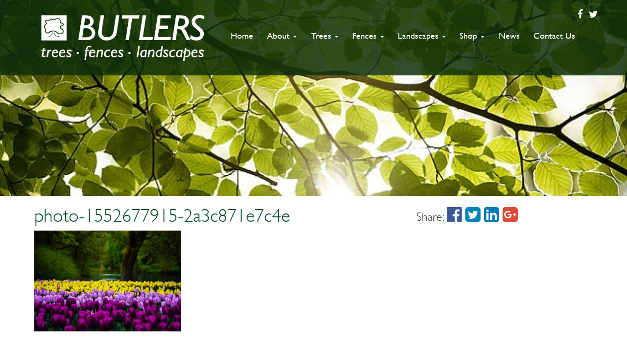

--- FILE ---
content_type: text/html; charset=UTF-8
request_url: https://lopit.co.uk/spring-clean-up/photo-1552677915-2a3c871e7c4e/
body_size: 9407
content:
<!DOCTYPE html>
<html lang="en-GB">

<head>
	<meta charset="UTF-8">
	<meta name="viewport" content="width=device-width, initial-scale=1">
	<link rel="stylesheet" href="https://maxcdn.bootstrapcdn.com/font-awesome/4.7.0/css/font-awesome.min.css">
	<link rel="profile" href="http://gmpg.org/xfn/11">
	<script src="https://ajax.googleapis.com/ajax/libs/jquery/3.1.1/jquery.min.js"></script>
	<meta name='robots' content='index, follow, max-video-preview:-1, max-snippet:-1, max-image-preview:large' />

	<!-- This site is optimized with the Yoast SEO plugin v20.1 - https://yoast.com/wordpress/plugins/seo/ -->
	<title>photo-1552677915-2a3c871e7c4e - Butlers ...</title>
	<link rel="canonical" href="https://lopit.co.uk/spring-clean-up/photo-1552677915-2a3c871e7c4e/" />
	<meta property="og:locale" content="en_GB" />
	<meta property="og:type" content="article" />
	<meta property="og:title" content="photo-1552677915-2a3c871e7c4e - Butlers ..." />
	<meta property="og:url" content="https://lopit.co.uk/spring-clean-up/photo-1552677915-2a3c871e7c4e/" />
	<meta property="og:site_name" content="Butlers ..." />
	<meta property="og:image" content="https://lopit.co.uk/spring-clean-up/photo-1552677915-2a3c871e7c4e" />
	<meta property="og:image:width" content="800" />
	<meta property="og:image:height" content="548" />
	<meta property="og:image:type" content="image/jpeg" />
	<meta name="twitter:card" content="summary_large_image" />
	<script type="application/ld+json" class="yoast-schema-graph">{"@context":"https://schema.org","@graph":[{"@type":"WebPage","@id":"https://lopit.co.uk/spring-clean-up/photo-1552677915-2a3c871e7c4e/","url":"https://lopit.co.uk/spring-clean-up/photo-1552677915-2a3c871e7c4e/","name":"photo-1552677915-2a3c871e7c4e - Butlers ...","isPartOf":{"@id":"https://lopit.co.uk/#website"},"primaryImageOfPage":{"@id":"https://lopit.co.uk/spring-clean-up/photo-1552677915-2a3c871e7c4e/#primaryimage"},"image":{"@id":"https://lopit.co.uk/spring-clean-up/photo-1552677915-2a3c871e7c4e/#primaryimage"},"thumbnailUrl":"https://lopit.co.uk/wp-content/uploads/2019/05/photo-1552677915-2a3c871e7c4e.jpeg","datePublished":"2019-05-31T10:02:11+00:00","dateModified":"2019-05-31T10:02:11+00:00","breadcrumb":{"@id":"https://lopit.co.uk/spring-clean-up/photo-1552677915-2a3c871e7c4e/#breadcrumb"},"inLanguage":"en-GB","potentialAction":[{"@type":"ReadAction","target":["https://lopit.co.uk/spring-clean-up/photo-1552677915-2a3c871e7c4e/"]}]},{"@type":"ImageObject","inLanguage":"en-GB","@id":"https://lopit.co.uk/spring-clean-up/photo-1552677915-2a3c871e7c4e/#primaryimage","url":"https://lopit.co.uk/wp-content/uploads/2019/05/photo-1552677915-2a3c871e7c4e.jpeg","contentUrl":"https://lopit.co.uk/wp-content/uploads/2019/05/photo-1552677915-2a3c871e7c4e.jpeg","width":800,"height":548},{"@type":"BreadcrumbList","@id":"https://lopit.co.uk/spring-clean-up/photo-1552677915-2a3c871e7c4e/#breadcrumb","itemListElement":[{"@type":"ListItem","position":1,"name":"Home","item":"https://lopit.co.uk/"},{"@type":"ListItem","position":2,"name":"Spring Clean Up &#8211; The Do&#8217;s and Don&#8217;ts","item":"https://lopit.co.uk/spring-clean-up/"},{"@type":"ListItem","position":3,"name":"photo-1552677915-2a3c871e7c4e"}]},{"@type":"WebSite","@id":"https://lopit.co.uk/#website","url":"https://lopit.co.uk/","name":"Butlers","description":"The Tree People","publisher":{"@id":"https://lopit.co.uk/#organization"},"potentialAction":[{"@type":"SearchAction","target":{"@type":"EntryPoint","urlTemplate":"https://lopit.co.uk/?s={search_term_string}"},"query-input":"required name=search_term_string"}],"inLanguage":"en-GB"},{"@type":"Organization","@id":"https://lopit.co.uk/#organization","name":"G A Butlers & Sons Ltd","url":"https://lopit.co.uk/","logo":{"@type":"ImageObject","inLanguage":"en-GB","@id":"https://lopit.co.uk/#/schema/logo/image/","url":"https://lopit.co.uk/wp-content/uploads/2017/02/Email-Header.png","contentUrl":"https://lopit.co.uk/wp-content/uploads/2017/02/Email-Header.png","width":600,"height":160,"caption":"G A Butlers & Sons Ltd"},"image":{"@id":"https://lopit.co.uk/#/schema/logo/image/"},"sameAs":["https://www.instagram.com/butlerstreesfenceslandscapes/"]}]}</script>
	<!-- / Yoast SEO plugin. -->


<link rel='dns-prefetch' href='//www.postcodesoftware.net' />
<link rel="alternate" type="application/rss+xml" title="Butlers ... &raquo; Feed" href="https://lopit.co.uk/feed/" />
<link rel="alternate" type="application/rss+xml" title="Butlers ... &raquo; Comments Feed" href="https://lopit.co.uk/comments/feed/" />
<!-- This site uses the Google Analytics by MonsterInsights plugin v6.2.8 - Using Analytics tracking - https://www.monsterinsights.com/ -->
<script type="text/javascript" data-cfasync="false">
		var disableStr = 'ga-disable-UA-113429786-1';

	/* Function to detect opted out users */
	function __gaTrackerIsOptedOut() {
		return document.cookie.indexOf(disableStr + '=true') > -1;
	}

	/* Disable tracking if the opt-out cookie exists. */
	if ( __gaTrackerIsOptedOut() ) {
		window[disableStr] = true;
	}

	/* Opt-out function */
	function __gaTrackerOptout() {
	  document.cookie = disableStr + '=true; expires=Thu, 31 Dec 2099 23:59:59 UTC; path=/';
	  window[disableStr] = true;
	}
		(function(i,s,o,g,r,a,m){i['GoogleAnalyticsObject']=r;i[r]=i[r]||function(){
		(i[r].q=i[r].q||[]).push(arguments)},i[r].l=1*new Date();a=s.createElement(o),
		m=s.getElementsByTagName(o)[0];a.async=1;a.src=g;m.parentNode.insertBefore(a,m)
	})(window,document,'script','//www.google-analytics.com/analytics.js','__gaTracker');

	__gaTracker('create', 'UA-113429786-1', 'auto');
	__gaTracker('set', 'forceSSL', true);
	__gaTracker('require', 'displayfeatures');
	__gaTracker('require', 'linkid', 'linkid.js');
	__gaTracker('send','pageview');
</script>
<!-- / Google Analytics by MonsterInsights -->
<script type="text/javascript">
window._wpemojiSettings = {"baseUrl":"https:\/\/s.w.org\/images\/core\/emoji\/14.0.0\/72x72\/","ext":".png","svgUrl":"https:\/\/s.w.org\/images\/core\/emoji\/14.0.0\/svg\/","svgExt":".svg","source":{"concatemoji":"https:\/\/lopit.co.uk\/wp-includes\/js\/wp-emoji-release.min.js?ver=6.2.8"}};
/*! This file is auto-generated */
!function(e,a,t){var n,r,o,i=a.createElement("canvas"),p=i.getContext&&i.getContext("2d");function s(e,t){p.clearRect(0,0,i.width,i.height),p.fillText(e,0,0);e=i.toDataURL();return p.clearRect(0,0,i.width,i.height),p.fillText(t,0,0),e===i.toDataURL()}function c(e){var t=a.createElement("script");t.src=e,t.defer=t.type="text/javascript",a.getElementsByTagName("head")[0].appendChild(t)}for(o=Array("flag","emoji"),t.supports={everything:!0,everythingExceptFlag:!0},r=0;r<o.length;r++)t.supports[o[r]]=function(e){if(p&&p.fillText)switch(p.textBaseline="top",p.font="600 32px Arial",e){case"flag":return s("\ud83c\udff3\ufe0f\u200d\u26a7\ufe0f","\ud83c\udff3\ufe0f\u200b\u26a7\ufe0f")?!1:!s("\ud83c\uddfa\ud83c\uddf3","\ud83c\uddfa\u200b\ud83c\uddf3")&&!s("\ud83c\udff4\udb40\udc67\udb40\udc62\udb40\udc65\udb40\udc6e\udb40\udc67\udb40\udc7f","\ud83c\udff4\u200b\udb40\udc67\u200b\udb40\udc62\u200b\udb40\udc65\u200b\udb40\udc6e\u200b\udb40\udc67\u200b\udb40\udc7f");case"emoji":return!s("\ud83e\udef1\ud83c\udffb\u200d\ud83e\udef2\ud83c\udfff","\ud83e\udef1\ud83c\udffb\u200b\ud83e\udef2\ud83c\udfff")}return!1}(o[r]),t.supports.everything=t.supports.everything&&t.supports[o[r]],"flag"!==o[r]&&(t.supports.everythingExceptFlag=t.supports.everythingExceptFlag&&t.supports[o[r]]);t.supports.everythingExceptFlag=t.supports.everythingExceptFlag&&!t.supports.flag,t.DOMReady=!1,t.readyCallback=function(){t.DOMReady=!0},t.supports.everything||(n=function(){t.readyCallback()},a.addEventListener?(a.addEventListener("DOMContentLoaded",n,!1),e.addEventListener("load",n,!1)):(e.attachEvent("onload",n),a.attachEvent("onreadystatechange",function(){"complete"===a.readyState&&t.readyCallback()})),(e=t.source||{}).concatemoji?c(e.concatemoji):e.wpemoji&&e.twemoji&&(c(e.twemoji),c(e.wpemoji)))}(window,document,window._wpemojiSettings);
</script>
<style type="text/css">
img.wp-smiley,
img.emoji {
	display: inline !important;
	border: none !important;
	box-shadow: none !important;
	height: 1em !important;
	width: 1em !important;
	margin: 0 0.07em !important;
	vertical-align: -0.1em !important;
	background: none !important;
	padding: 0 !important;
}
</style>
	<link rel='stylesheet' id='wp-block-library-css' href='https://lopit.co.uk/wp-includes/css/dist/block-library/style.min.css?ver=6.2.8' type='text/css' media='all' />
<link rel='stylesheet' id='classic-theme-styles-css' href='https://lopit.co.uk/wp-includes/css/classic-themes.min.css?ver=6.2.8' type='text/css' media='all' />
<style id='global-styles-inline-css' type='text/css'>
body{--wp--preset--color--black: #000000;--wp--preset--color--cyan-bluish-gray: #abb8c3;--wp--preset--color--white: #ffffff;--wp--preset--color--pale-pink: #f78da7;--wp--preset--color--vivid-red: #cf2e2e;--wp--preset--color--luminous-vivid-orange: #ff6900;--wp--preset--color--luminous-vivid-amber: #fcb900;--wp--preset--color--light-green-cyan: #7bdcb5;--wp--preset--color--vivid-green-cyan: #00d084;--wp--preset--color--pale-cyan-blue: #8ed1fc;--wp--preset--color--vivid-cyan-blue: #0693e3;--wp--preset--color--vivid-purple: #9b51e0;--wp--preset--gradient--vivid-cyan-blue-to-vivid-purple: linear-gradient(135deg,rgba(6,147,227,1) 0%,rgb(155,81,224) 100%);--wp--preset--gradient--light-green-cyan-to-vivid-green-cyan: linear-gradient(135deg,rgb(122,220,180) 0%,rgb(0,208,130) 100%);--wp--preset--gradient--luminous-vivid-amber-to-luminous-vivid-orange: linear-gradient(135deg,rgba(252,185,0,1) 0%,rgba(255,105,0,1) 100%);--wp--preset--gradient--luminous-vivid-orange-to-vivid-red: linear-gradient(135deg,rgba(255,105,0,1) 0%,rgb(207,46,46) 100%);--wp--preset--gradient--very-light-gray-to-cyan-bluish-gray: linear-gradient(135deg,rgb(238,238,238) 0%,rgb(169,184,195) 100%);--wp--preset--gradient--cool-to-warm-spectrum: linear-gradient(135deg,rgb(74,234,220) 0%,rgb(151,120,209) 20%,rgb(207,42,186) 40%,rgb(238,44,130) 60%,rgb(251,105,98) 80%,rgb(254,248,76) 100%);--wp--preset--gradient--blush-light-purple: linear-gradient(135deg,rgb(255,206,236) 0%,rgb(152,150,240) 100%);--wp--preset--gradient--blush-bordeaux: linear-gradient(135deg,rgb(254,205,165) 0%,rgb(254,45,45) 50%,rgb(107,0,62) 100%);--wp--preset--gradient--luminous-dusk: linear-gradient(135deg,rgb(255,203,112) 0%,rgb(199,81,192) 50%,rgb(65,88,208) 100%);--wp--preset--gradient--pale-ocean: linear-gradient(135deg,rgb(255,245,203) 0%,rgb(182,227,212) 50%,rgb(51,167,181) 100%);--wp--preset--gradient--electric-grass: linear-gradient(135deg,rgb(202,248,128) 0%,rgb(113,206,126) 100%);--wp--preset--gradient--midnight: linear-gradient(135deg,rgb(2,3,129) 0%,rgb(40,116,252) 100%);--wp--preset--duotone--dark-grayscale: url('#wp-duotone-dark-grayscale');--wp--preset--duotone--grayscale: url('#wp-duotone-grayscale');--wp--preset--duotone--purple-yellow: url('#wp-duotone-purple-yellow');--wp--preset--duotone--blue-red: url('#wp-duotone-blue-red');--wp--preset--duotone--midnight: url('#wp-duotone-midnight');--wp--preset--duotone--magenta-yellow: url('#wp-duotone-magenta-yellow');--wp--preset--duotone--purple-green: url('#wp-duotone-purple-green');--wp--preset--duotone--blue-orange: url('#wp-duotone-blue-orange');--wp--preset--font-size--small: 13px;--wp--preset--font-size--medium: 20px;--wp--preset--font-size--large: 36px;--wp--preset--font-size--x-large: 42px;--wp--preset--spacing--20: 0.44rem;--wp--preset--spacing--30: 0.67rem;--wp--preset--spacing--40: 1rem;--wp--preset--spacing--50: 1.5rem;--wp--preset--spacing--60: 2.25rem;--wp--preset--spacing--70: 3.38rem;--wp--preset--spacing--80: 5.06rem;--wp--preset--shadow--natural: 6px 6px 9px rgba(0, 0, 0, 0.2);--wp--preset--shadow--deep: 12px 12px 50px rgba(0, 0, 0, 0.4);--wp--preset--shadow--sharp: 6px 6px 0px rgba(0, 0, 0, 0.2);--wp--preset--shadow--outlined: 6px 6px 0px -3px rgba(255, 255, 255, 1), 6px 6px rgba(0, 0, 0, 1);--wp--preset--shadow--crisp: 6px 6px 0px rgba(0, 0, 0, 1);}:where(.is-layout-flex){gap: 0.5em;}body .is-layout-flow > .alignleft{float: left;margin-inline-start: 0;margin-inline-end: 2em;}body .is-layout-flow > .alignright{float: right;margin-inline-start: 2em;margin-inline-end: 0;}body .is-layout-flow > .aligncenter{margin-left: auto !important;margin-right: auto !important;}body .is-layout-constrained > .alignleft{float: left;margin-inline-start: 0;margin-inline-end: 2em;}body .is-layout-constrained > .alignright{float: right;margin-inline-start: 2em;margin-inline-end: 0;}body .is-layout-constrained > .aligncenter{margin-left: auto !important;margin-right: auto !important;}body .is-layout-constrained > :where(:not(.alignleft):not(.alignright):not(.alignfull)){max-width: var(--wp--style--global--content-size);margin-left: auto !important;margin-right: auto !important;}body .is-layout-constrained > .alignwide{max-width: var(--wp--style--global--wide-size);}body .is-layout-flex{display: flex;}body .is-layout-flex{flex-wrap: wrap;align-items: center;}body .is-layout-flex > *{margin: 0;}:where(.wp-block-columns.is-layout-flex){gap: 2em;}.has-black-color{color: var(--wp--preset--color--black) !important;}.has-cyan-bluish-gray-color{color: var(--wp--preset--color--cyan-bluish-gray) !important;}.has-white-color{color: var(--wp--preset--color--white) !important;}.has-pale-pink-color{color: var(--wp--preset--color--pale-pink) !important;}.has-vivid-red-color{color: var(--wp--preset--color--vivid-red) !important;}.has-luminous-vivid-orange-color{color: var(--wp--preset--color--luminous-vivid-orange) !important;}.has-luminous-vivid-amber-color{color: var(--wp--preset--color--luminous-vivid-amber) !important;}.has-light-green-cyan-color{color: var(--wp--preset--color--light-green-cyan) !important;}.has-vivid-green-cyan-color{color: var(--wp--preset--color--vivid-green-cyan) !important;}.has-pale-cyan-blue-color{color: var(--wp--preset--color--pale-cyan-blue) !important;}.has-vivid-cyan-blue-color{color: var(--wp--preset--color--vivid-cyan-blue) !important;}.has-vivid-purple-color{color: var(--wp--preset--color--vivid-purple) !important;}.has-black-background-color{background-color: var(--wp--preset--color--black) !important;}.has-cyan-bluish-gray-background-color{background-color: var(--wp--preset--color--cyan-bluish-gray) !important;}.has-white-background-color{background-color: var(--wp--preset--color--white) !important;}.has-pale-pink-background-color{background-color: var(--wp--preset--color--pale-pink) !important;}.has-vivid-red-background-color{background-color: var(--wp--preset--color--vivid-red) !important;}.has-luminous-vivid-orange-background-color{background-color: var(--wp--preset--color--luminous-vivid-orange) !important;}.has-luminous-vivid-amber-background-color{background-color: var(--wp--preset--color--luminous-vivid-amber) !important;}.has-light-green-cyan-background-color{background-color: var(--wp--preset--color--light-green-cyan) !important;}.has-vivid-green-cyan-background-color{background-color: var(--wp--preset--color--vivid-green-cyan) !important;}.has-pale-cyan-blue-background-color{background-color: var(--wp--preset--color--pale-cyan-blue) !important;}.has-vivid-cyan-blue-background-color{background-color: var(--wp--preset--color--vivid-cyan-blue) !important;}.has-vivid-purple-background-color{background-color: var(--wp--preset--color--vivid-purple) !important;}.has-black-border-color{border-color: var(--wp--preset--color--black) !important;}.has-cyan-bluish-gray-border-color{border-color: var(--wp--preset--color--cyan-bluish-gray) !important;}.has-white-border-color{border-color: var(--wp--preset--color--white) !important;}.has-pale-pink-border-color{border-color: var(--wp--preset--color--pale-pink) !important;}.has-vivid-red-border-color{border-color: var(--wp--preset--color--vivid-red) !important;}.has-luminous-vivid-orange-border-color{border-color: var(--wp--preset--color--luminous-vivid-orange) !important;}.has-luminous-vivid-amber-border-color{border-color: var(--wp--preset--color--luminous-vivid-amber) !important;}.has-light-green-cyan-border-color{border-color: var(--wp--preset--color--light-green-cyan) !important;}.has-vivid-green-cyan-border-color{border-color: var(--wp--preset--color--vivid-green-cyan) !important;}.has-pale-cyan-blue-border-color{border-color: var(--wp--preset--color--pale-cyan-blue) !important;}.has-vivid-cyan-blue-border-color{border-color: var(--wp--preset--color--vivid-cyan-blue) !important;}.has-vivid-purple-border-color{border-color: var(--wp--preset--color--vivid-purple) !important;}.has-vivid-cyan-blue-to-vivid-purple-gradient-background{background: var(--wp--preset--gradient--vivid-cyan-blue-to-vivid-purple) !important;}.has-light-green-cyan-to-vivid-green-cyan-gradient-background{background: var(--wp--preset--gradient--light-green-cyan-to-vivid-green-cyan) !important;}.has-luminous-vivid-amber-to-luminous-vivid-orange-gradient-background{background: var(--wp--preset--gradient--luminous-vivid-amber-to-luminous-vivid-orange) !important;}.has-luminous-vivid-orange-to-vivid-red-gradient-background{background: var(--wp--preset--gradient--luminous-vivid-orange-to-vivid-red) !important;}.has-very-light-gray-to-cyan-bluish-gray-gradient-background{background: var(--wp--preset--gradient--very-light-gray-to-cyan-bluish-gray) !important;}.has-cool-to-warm-spectrum-gradient-background{background: var(--wp--preset--gradient--cool-to-warm-spectrum) !important;}.has-blush-light-purple-gradient-background{background: var(--wp--preset--gradient--blush-light-purple) !important;}.has-blush-bordeaux-gradient-background{background: var(--wp--preset--gradient--blush-bordeaux) !important;}.has-luminous-dusk-gradient-background{background: var(--wp--preset--gradient--luminous-dusk) !important;}.has-pale-ocean-gradient-background{background: var(--wp--preset--gradient--pale-ocean) !important;}.has-electric-grass-gradient-background{background: var(--wp--preset--gradient--electric-grass) !important;}.has-midnight-gradient-background{background: var(--wp--preset--gradient--midnight) !important;}.has-small-font-size{font-size: var(--wp--preset--font-size--small) !important;}.has-medium-font-size{font-size: var(--wp--preset--font-size--medium) !important;}.has-large-font-size{font-size: var(--wp--preset--font-size--large) !important;}.has-x-large-font-size{font-size: var(--wp--preset--font-size--x-large) !important;}
.wp-block-navigation a:where(:not(.wp-element-button)){color: inherit;}
:where(.wp-block-columns.is-layout-flex){gap: 2em;}
.wp-block-pullquote{font-size: 1.5em;line-height: 1.6;}
</style>
<link rel='stylesheet' id='contact-form-7-css' href='https://lopit.co.uk/wp-content/plugins/contact-form-7/includes/css/styles.css?ver=5.7.4' type='text/css' media='all' />
<link rel='stylesheet' id='woocommerce-layout-css' href='//lopit.co.uk/wp-content/plugins/woocommerce/assets/css/woocommerce-layout.css?ver=3.1.1' type='text/css' media='all' />
<link rel='stylesheet' id='woocommerce-smallscreen-css' href='//lopit.co.uk/wp-content/plugins/woocommerce/assets/css/woocommerce-smallscreen.css?ver=3.1.1' type='text/css' media='only screen and (max-width: 768px)' />
<link rel='stylesheet' id='woocommerce-general-css' href='//lopit.co.uk/wp-content/plugins/woocommerce/assets/css/woocommerce.css?ver=3.1.1' type='text/css' media='all' />
<link rel='stylesheet' id='woocommerce-nyp-css' href='https://lopit.co.uk/wp-content/plugins/woocommerce-name-your-price/assets/css/name-your-price.css?ver=2.5.5' type='text/css' media='all' />
<link rel='stylesheet' id='bootstrap-css' href='https://lopit.co.uk/wp-content/themes/butlers/css/bootstrap.min.css?ver=6.2.8' type='text/css' media='all' />
<link rel='stylesheet' id='butlers-theme-css' href='https://lopit.co.uk/wp-content/themes/butlers/css/butlers.css?ver=6.2.8' type='text/css' media='all' />
<link rel='stylesheet' id='extensions-css' href='https://lopit.co.uk/wp-content/themes/butlers/css/extensions.css?ver=1.1' type='text/css' media='all' />
<link rel='stylesheet' id='other-css' href='https://lopit.co.uk/wp-content/themes/butlers/css/other.css?ver=1.1' type='text/css' media='all' />
<link rel='stylesheet' id='ews-butlers-style-css' href='https://lopit.co.uk/wp-content/themes/butlers/style.css?ver=6.2.8' type='text/css' media='all' />
<script type='text/javascript' id='monsterinsights-lite-frontend-script-js-extra'>
/* <![CDATA[ */
var monsterinsights_frontend = {"js_events_tracking":"true","is_debug_mode":"false","download_extensions":"doc,exe,js,pdf,ppt,tgz,zip,xls","inbound_paths":"","home_url":"https:\/\/lopit.co.uk","track_download_as":"event","internal_label":"int","hash_tracking":"false"};
/* ]]> */
</script>
<script type='text/javascript' src='https://lopit.co.uk/wp-content/plugins/google-analytics-for-wordpress/assets/js/frontend.min.js?ver=6.2.8' id='monsterinsights-lite-frontend-script-js'></script>
<script type='text/javascript' src='https://lopit.co.uk/wp-includes/js/jquery/jquery.min.js?ver=3.6.4' id='jquery-core-js'></script>
<script type='text/javascript' src='https://lopit.co.uk/wp-includes/js/jquery/jquery-migrate.min.js?ver=3.4.0' id='jquery-migrate-js'></script>
<script type='text/javascript' id='equal-height-columns-js-extra'>
/* <![CDATA[ */
var equalHeightColumnElements = {"element-groups":{"1":{"selector":".products .product .woocommerce-product-details__short-description","breakpoint":331},"2":{"selector":"#machinery-info .prod-details","breakpoint":0},"3":{"selector":"footer .customers-quote","breakpoint":0},"4":{"selector":".products .product .prod-title","breakpoint":331},"5":{"selector":".cross-sells .prod-info .prod-title","breakpoint":0},"6":{"selector":"#machinery-info .product-image","breakpoint":420},"7":{"selector":".products .product .prod-info .product-img-wrap","breakpoint":331}}};
/* ]]> */
</script>
<script type='text/javascript' src='https://lopit.co.uk/wp-content/plugins/equal-height-columns/public/js/equal-height-columns-public.js?ver=1.1.2' id='equal-height-columns-js'></script>
<script type='text/javascript' src='http://www.postcodesoftware.net/lookup.min.js?ver=6.2.8' id='postcode-lookup-js'></script>
<script type='text/javascript' src='https://lopit.co.uk/wp-content/themes/butlers/js/butlers.js?ver=6.2.8' id='butlers-js-js'></script>
<script type='text/javascript' src='https://lopit.co.uk/wp-content/themes/butlers/js/bootstrap-hover-dropdown.min.js?ver=6.2.8' id='bootstrap-hover-js-js'></script>
<script type='text/javascript' src='https://lopit.co.uk/wp-content/themes/butlers/js/jquery.dotdotdot.min.js?ver=6.2.8' id='dotdotdot-js-js'></script>
<link rel="https://api.w.org/" href="https://lopit.co.uk/wp-json/" /><link rel="alternate" type="application/json" href="https://lopit.co.uk/wp-json/wp/v2/media/1276" /><link rel="EditURI" type="application/rsd+xml" title="RSD" href="https://lopit.co.uk/xmlrpc.php?rsd" />
<link rel="wlwmanifest" type="application/wlwmanifest+xml" href="https://lopit.co.uk/wp-includes/wlwmanifest.xml" />
<meta name="generator" content="WordPress 6.2.8" />
<meta name="generator" content="WooCommerce 3.1.1" />
<link rel='shortlink' href='https://lopit.co.uk/?p=1276' />
<link rel="alternate" type="application/json+oembed" href="https://lopit.co.uk/wp-json/oembed/1.0/embed?url=https%3A%2F%2Flopit.co.uk%2Fspring-clean-up%2Fphoto-1552677915-2a3c871e7c4e%2F" />
<link rel="alternate" type="text/xml+oembed" href="https://lopit.co.uk/wp-json/oembed/1.0/embed?url=https%3A%2F%2Flopit.co.uk%2Fspring-clean-up%2Fphoto-1552677915-2a3c871e7c4e%2F&#038;format=xml" />
<script type="text/javascript">
(function(url){
	if(/(?:Chrome\/26\.0\.1410\.63 Safari\/537\.31|WordfenceTestMonBot)/.test(navigator.userAgent)){ return; }
	var addEvent = function(evt, handler) {
		if (window.addEventListener) {
			document.addEventListener(evt, handler, false);
		} else if (window.attachEvent) {
			document.attachEvent('on' + evt, handler);
		}
	};
	var removeEvent = function(evt, handler) {
		if (window.removeEventListener) {
			document.removeEventListener(evt, handler, false);
		} else if (window.detachEvent) {
			document.detachEvent('on' + evt, handler);
		}
	};
	var evts = 'contextmenu dblclick drag dragend dragenter dragleave dragover dragstart drop keydown keypress keyup mousedown mousemove mouseout mouseover mouseup mousewheel scroll'.split(' ');
	var logHuman = function() {
		var wfscr = document.createElement('script');
		wfscr.type = 'text/javascript';
		wfscr.async = true;
		wfscr.src = url + '&r=' + Math.random();
		(document.getElementsByTagName('head')[0]||document.getElementsByTagName('body')[0]).appendChild(wfscr);
		for (var i = 0; i < evts.length; i++) {
			removeEvent(evts[i], logHuman);
		}
	};
	for (var i = 0; i < evts.length; i++) {
		addEvent(evts[i], logHuman);
	}
})('//lopit.co.uk/?wordfence_logHuman=1&hid=F3F36CAF2868709E3BF41D180AFD94C5');
</script>	<noscript><style>.woocommerce-product-gallery{ opacity: 1 !important; }</style></noscript>
	<link rel="icon" href="https://lopit.co.uk/wp-content/uploads/2018/02/cropped-ms-icon-310x310-1-32x32.png" sizes="32x32" />
<link rel="icon" href="https://lopit.co.uk/wp-content/uploads/2018/02/cropped-ms-icon-310x310-1-192x192.png" sizes="192x192" />
<link rel="apple-touch-icon" href="https://lopit.co.uk/wp-content/uploads/2018/02/cropped-ms-icon-310x310-1-180x180.png" />
<meta name="msapplication-TileImage" content="https://lopit.co.uk/wp-content/uploads/2018/02/cropped-ms-icon-310x310-1-270x270.png" />
</head>

<body class="attachment attachment-template-default single single-attachment postid-1276 attachmentid-1276 attachment-jpeg fpt-template-butlers group-blog">
	<div id="page" class="site">
		<header id="masthead" class="site-header header bg-dark-green" role="banner">

			<div class="container">
				<div class="row">
					<div class="header-logo col-xs-4 col-sm-4 col-md-3 col-lg-4">
						<a href="/"><img src="https://lopit.co.uk/wp-content/uploads/2024/04/Green-white.-1000px.png" alt="logo img-responsive"></a>
					</div>
					<div class="col-xs-8 col-sm-8 col-md-9 col-lg-8">
						<div class="row">
							<div class="header-heading col-xs-1 col-md-6">
							</div>
							<div class="header-socialShare col-xs-8 col-sm-6">
																																									<a href="http://www.twitter.com"><i class="fa fa-twitter"></i></a>
																									<a href="http://www.facebook.com"><i class="fa fa-facebook"></i></a>
															</div>

							<div class="navbar navbar-butlers navbar-static-top col-xs-3">
								<button type="button" class="navbar-toggle collapsed" data-toggle="collapse" data-target="#navbar" aria-expanded="false" aria-controls="navbar">
									<span class="sr-only">Toggle navigation</span>
									<span class="icon-bar"></span>
									<span class="icon-bar"></span>
									<span class="icon-bar"></span>
								</button>

							</div>

							<div class="col-xs-12">

								<div id="navbar" class="collapse navbar-collapse"><ul id="menu-top-nav" class="header-navigationBar navbar-nav"><li id="menu-item-61" class="menu-item menu-item-type-post_type menu-item-object-page menu-item-home menu-item-61"><a title="Home" href="https://lopit.co.uk/">Home</a></li>
<li id="menu-item-64" class="menu-item menu-item-type-post_type menu-item-object-page menu-item-has-children menu-item-64 dropdown"><a title="About" href="https://lopit.co.uk/story-page/" data-hover="dropdown" class="dropdown-toggle">About <span class="caret"></span></a>
<ul role="menu" class=" dropdown-menu">
	<li id="menu-item-2661" class="menu-item menu-item-type-post_type menu-item-object-page menu-item-2661"><a title="Our Story" href="https://lopit.co.uk/story-page/">Our Story</a></li>
	<li id="menu-item-588" class="menu-item menu-item-type-post_type menu-item-object-page menu-item-588"><a title="Team" href="https://lopit.co.uk/team/">Team</a></li>
</ul>
</li>
<li id="menu-item-2658" class="menu-item menu-item-type-post_type menu-item-object-page menu-item-has-children menu-item-2658 dropdown"><a title="Trees" href="https://lopit.co.uk/tree-care/" data-hover="dropdown" class="dropdown-toggle">Trees <span class="caret"></span></a>
<ul role="menu" class=" dropdown-menu">
	<li id="menu-item-393" class="menu-item menu-item-type-post_type menu-item-object-page menu-item-393"><a title="Tree Care" href="https://lopit.co.uk/tree-care/">Tree Care</a></li>
	<li id="menu-item-394" class="menu-item menu-item-type-post_type menu-item-object-page menu-item-394"><a title="Tree Removal" href="https://lopit.co.uk/tree-removal/">Tree Removal</a></li>
	<li id="menu-item-395" class="menu-item menu-item-type-post_type menu-item-object-page menu-item-395"><a title="Hedge Cutting" href="https://lopit.co.uk/hedge-trimming/">Hedge Cutting</a></li>
	<li id="menu-item-392" class="menu-item menu-item-type-post_type menu-item-object-page menu-item-392"><a title="Stump Grinding" href="https://lopit.co.uk/stump-grinding/">Stump Grinding</a></li>
	<li id="menu-item-404" class="menu-item menu-item-type-post_type menu-item-object-page menu-item-404"><a title="Forestry" href="https://lopit.co.uk/forestry/">Forestry</a></li>
	<li id="menu-item-399" class="menu-item menu-item-type-post_type menu-item-object-page menu-item-has-children menu-item-399 dropdown-submenu"><a title="Consultancy" href="https://lopit.co.uk/consultancy/" data-hover="dropdown" class="dropdown-toggle">Consultancy <span class="caret"></span></a>
	<ul role="menu" class=" dropdown-menu">
		<li id="menu-item-403" class="menu-item menu-item-type-post_type menu-item-object-page menu-item-403"><a title="Tree Surveys" href="https://lopit.co.uk/consultancy-tree-surveys/">Tree Surveys</a></li>
		<li id="menu-item-401" class="menu-item menu-item-type-post_type menu-item-object-page menu-item-401"><a title="Health &amp; Safety" href="https://lopit.co.uk/consultancy-health-safety/">Health &#038; Safety</a></li>
		<li id="menu-item-400" class="menu-item menu-item-type-post_type menu-item-object-page menu-item-400"><a title="BS5837" href="https://lopit.co.uk/consultancy-bs5837/">BS5837</a></li>
		<li id="menu-item-402" class="menu-item menu-item-type-post_type menu-item-object-page menu-item-402"><a title="Tree Feeding" href="https://lopit.co.uk/consultancy-tree-feeding/">Tree Feeding</a></li>
	</ul>
</li>
</ul>
</li>
<li id="menu-item-576" class="menu-item menu-item-type-post_type menu-item-object-page menu-item-has-children menu-item-576 dropdown"><a title="Fences" href="https://lopit.co.uk/fencing/" data-hover="dropdown" class="dropdown-toggle">Fences <span class="caret"></span></a>
<ul role="menu" class=" dropdown-menu">
	<li id="menu-item-589" class="menu-item menu-item-type-post_type menu-item-object-page menu-item-589"><a title="Fencing" href="https://lopit.co.uk/fencing/">Fencing</a></li>
	<li id="menu-item-575" class="menu-item menu-item-type-post_type menu-item-object-page menu-item-575"><a title="Automatic Gates" href="https://lopit.co.uk/automatic-gates/">Automatic Gates</a></li>
</ul>
</li>
<li id="menu-item-577" class="menu-item menu-item-type-post_type menu-item-object-page menu-item-has-children menu-item-577 dropdown"><a title="Landscapes" href="https://lopit.co.uk/landscapes/" data-hover="dropdown" class="dropdown-toggle">Landscapes <span class="caret"></span></a>
<ul role="menu" class=" dropdown-menu">
	<li id="menu-item-578" class="menu-item menu-item-type-post_type menu-item-object-page menu-item-578"><a title="Hard Landscaping" href="https://lopit.co.uk/hard-landscaping/">Hard Landscaping</a></li>
	<li id="menu-item-579" class="menu-item menu-item-type-post_type menu-item-object-page menu-item-579"><a title="Soft Landscaping" href="https://lopit.co.uk/landscaping-soft-landscaping/">Soft Landscaping</a></li>
</ul>
</li>
<li id="menu-item-62" class="menu-item menu-item-type-post_type menu-item-object-page menu-item-has-children menu-item-62 dropdown"><a title="Shop" href="https://lopit.co.uk/shop/" data-hover="dropdown" class="dropdown-toggle">Shop <span class="caret"></span></a>
<ul role="menu" class=" dropdown-menu">
	<li id="menu-item-428" class="menu-item menu-item-type-post_type menu-item-object-page menu-item-428"><a title="Shop" href="https://lopit.co.uk/shop/">Shop</a></li>
	<li id="menu-item-524" class="menu-item menu-item-type-post_type menu-item-object-page menu-item-524"><a title="Hire" href="https://lopit.co.uk/hire-equipments/">Hire</a></li>
	<li id="menu-item-67" class="menu-item menu-item-type-post_type menu-item-object-page menu-item-67"><a title="Trailer" href="https://lopit.co.uk/trailer/">Trailer</a></li>
	<li id="menu-item-68" class="menu-item menu-item-type-post_type menu-item-object-page menu-item-68"><a title="My Account" href="https://lopit.co.uk/my-account/">My Account</a></li>
</ul>
</li>
<li id="menu-item-65" class="menu-item menu-item-type-post_type menu-item-object-page menu-item-65"><a title="News" href="https://lopit.co.uk/news/">News</a></li>
<li id="menu-item-521" class="menu-item menu-item-type-post_type menu-item-object-page menu-item-521"><a title="Contact Us" href="https://lopit.co.uk/contact-us/">Contact Us</a></li>
</ul></div>							</div>
						</div>
					</div>
				</div>
			</div>
		</header><!-- #masthead -->

		<div id="content" class="site-content">
<div id="primary" class="content-area">
    <main id="main" class="site-main" role="main">
        <!-- BEGIN STORY IMAGE -->
        <div class="featured-image-container landing-image container-fluid">
     <div class="h-400" style="background: url('https://lopit.co.uk/wp-content/uploads/2017/01/36B45DCB00000578-3714780-image-a-1_1469803493918.jpg') center center / cover no-repeat;">
         <div class="featured-image-caption">
             <div class="featured-image-title"><div class="container"></div></div>
         </div>
     </div>
 </div>        <!-- END STORY IMAGE -->
        <div class="container mb-5">
            <div class="row">
                
         <div class="col-xs-12">
             <div class="row">
                 <div class="col-xs-12 col-sm-8">
                     <div class="page-title">
                         <h2 class="normalTitle">photo-1552677915-2a3c871e7c4e</h2>
                     </div>
                     <div class="normalFont">
                     <p class="attachment"><a href='https://lopit.co.uk/wp-content/uploads/2019/05/photo-1552677915-2a3c871e7c4e.jpeg'><img width="300" height="206" src="https://lopit.co.uk/wp-content/uploads/2019/05/photo-1552677915-2a3c871e7c4e-300x206.jpeg" class="attachment-medium size-medium" alt="" decoding="async" loading="lazy" srcset="https://lopit.co.uk/wp-content/uploads/2019/05/photo-1552677915-2a3c871e7c4e-300x206.jpeg 300w, https://lopit.co.uk/wp-content/uploads/2019/05/photo-1552677915-2a3c871e7c4e-768x526.jpeg 768w, https://lopit.co.uk/wp-content/uploads/2019/05/photo-1552677915-2a3c871e7c4e.jpeg 800w" sizes="(max-width: 300px) 100vw, 300px" /></a></p>
                     </div>
                 </div>
                 
<div class="col-xs-12 col-sm-4 sidebar">
        <h3>Share:
        <a href="http://www.facebook.com/sharer.php?u=https://lopit.co.uk/spring-clean-up/photo-1552677915-2a3c871e7c4e/&amp;t=photo-1552677915-2a3c871e7c4e" title="Share on Facebook." target="_blank"><i class="fa fa-facebook-official" style="font-size:36px;color:#3b5998;"></i></a>
        <a href="http://twitter.com/home/?status=photo-1552677915-2a3c871e7c4e - https://lopit.co.uk/spring-clean-up/photo-1552677915-2a3c871e7c4e/" title="Tweet this!" target="_blank"><i class="fa fa-twitter-square" style="font-size:36px;color:#0084b4;"></i></a>
        <a href="http://www.linkedin.com/shareArticle?mini=true&amp;title=photo-1552677915-2a3c871e7c4e&amp;url=https://lopit.co.uk/spring-clean-up/photo-1552677915-2a3c871e7c4e/" title="Share on LinkedIn" target="_blank"><i class="fa fa-linkedin-square" style="font-size:36px;color:#0077B5;"></i></a>
        <a href="https://plus.google.com/share?url=https://lopit.co.uk/spring-clean-up/photo-1552677915-2a3c871e7c4e/" onclick="javascript:window.open(this.href,'', 'menubar=no,toolbar=no,resizable=yes,scrollbars=yes,height=600,width=600');return false;"><i class="fa fa-google-plus-square" style="font-size:36px;color:#dd4b39"></i></a>
    </h3>
          </div>
             </div>
         </div>


 <!-- BEGIN POST CONTENT -->

 <!-- END POST CONTENT -->
            </div>
        </div>
    </main><!-- #main -->
</div><!-- #primary -->


	</div><!-- #content -->

	<footer class="footer_sec">
	<div class="container">
	<div class="row">
	<div class="col-md-4 col-sm-12 col-xs-12 footer_box">
	<div class="footer_inside">
	<a href="https://lopit.co.uk"><img src="/wp-content/uploads/2017/02/Asset-3.png" class="footer-logo img-responsive" alt=""></a>
	</div>
	</div>
	
	<div class="col-md-4 col-sm-12 col-xs-12 footer_box">
	<div class="fl-rich-text">
	<p>info@lopit.co.uk</p>
	<p>01635 254771</p>
	<p>01242 650620</p>
	</div>
	</div>
	
	<div class="col-md-4 col-sm-12 col-xs-12 footer_box">
	<div class="fl-rich-text">
	<p>Here's what our customers have to say:</p>
	<div class="fader">
    <img src="/wp-content/uploads/2017/02/Asset-14.png" style="display: block;"/>
    <img src="/wp-content/uploads/2017/02/Asset-15.png" />
    <img src="/wp-content/uploads/2017/02/Asset-16.png" />
    <img src="/wp-content/uploads/2017/02/Asset-17.png" />
		</div>
	</div>
	</div>
	</div>
	
	</div>
	
	<div class="footer_btm">
	<div class="container">
	<div class="menu-footer-nav-container"><ul id="menu-footer-nav" class="footer-navigationBar"><li id="menu-item-155" class="menu-item menu-item-type-post_type menu-item-object-page menu-item-155"><a href="https://lopit.co.uk/testimonials/">Testimonials</a></li>
<li id="menu-item-157" class="menu-item menu-item-type-post_type menu-item-object-page menu-item-157"><a href="https://lopit.co.uk/contact-us/">Contact</a></li>
<li id="menu-item-158" class="menu-item menu-item-type-post_type menu-item-object-page menu-item-158"><a href="https://lopit.co.uk/service-terms-conditions/">Terms, Conditions &#038; Privacy</a></li>
</ul></div>													</div>
	
	</div>
	</footer>

<script type='text/javascript' src='https://lopit.co.uk/wp-content/plugins/contact-form-7/includes/swv/js/index.js?ver=5.7.4' id='swv-js'></script>
<script type='text/javascript' id='contact-form-7-js-extra'>
/* <![CDATA[ */
var wpcf7 = {"api":{"root":"https:\/\/lopit.co.uk\/wp-json\/","namespace":"contact-form-7\/v1"}};
/* ]]> */
</script>
<script type='text/javascript' src='https://lopit.co.uk/wp-content/plugins/contact-form-7/includes/js/index.js?ver=5.7.4' id='contact-form-7-js'></script>
<script type='text/javascript' id='wc-add-to-cart-js-extra'>
/* <![CDATA[ */
var wc_add_to_cart_params = {"ajax_url":"\/wp-admin\/admin-ajax.php","wc_ajax_url":"\/spring-clean-up\/photo-1552677915-2a3c871e7c4e\/?wc-ajax=%%endpoint%%","i18n_view_cart":"View basket","cart_url":null,"is_cart":"","cart_redirect_after_add":"no"};
/* ]]> */
</script>
<script type='text/javascript' src='//lopit.co.uk/wp-content/plugins/woocommerce/assets/js/frontend/add-to-cart.min.js?ver=3.1.1' id='wc-add-to-cart-js'></script>
<script type='text/javascript' src='//lopit.co.uk/wp-content/plugins/woocommerce/assets/js/jquery-blockui/jquery.blockUI.min.js?ver=2.70' id='jquery-blockui-js'></script>
<script type='text/javascript' src='//lopit.co.uk/wp-content/plugins/woocommerce/assets/js/js-cookie/js.cookie.min.js?ver=2.1.4' id='js-cookie-js'></script>
<script type='text/javascript' id='woocommerce-js-extra'>
/* <![CDATA[ */
var woocommerce_params = {"ajax_url":"\/wp-admin\/admin-ajax.php","wc_ajax_url":"\/spring-clean-up\/photo-1552677915-2a3c871e7c4e\/?wc-ajax=%%endpoint%%"};
/* ]]> */
</script>
<script type='text/javascript' src='//lopit.co.uk/wp-content/plugins/woocommerce/assets/js/frontend/woocommerce.min.js?ver=3.1.1' id='woocommerce-js'></script>
<script type='text/javascript' id='wc-cart-fragments-js-extra'>
/* <![CDATA[ */
var wc_cart_fragments_params = {"ajax_url":"\/wp-admin\/admin-ajax.php","wc_ajax_url":"\/spring-clean-up\/photo-1552677915-2a3c871e7c4e\/?wc-ajax=%%endpoint%%","fragment_name":"wc_fragments_a4e409452ac8d05e7f42902d413d4962"};
/* ]]> */
</script>
<script type='text/javascript' src='//lopit.co.uk/wp-content/plugins/woocommerce/assets/js/frontend/cart-fragments.min.js?ver=3.1.1' id='wc-cart-fragments-js'></script>

</body>
</html>
<script src="https://maxcdn.bootstrapcdn.com/bootstrap/3.3.7/js/bootstrap.min.js" type="text/javascript"></script>
<script>
var $imgs = $(".fader").find("img"),
    i = 0;

function changeImage(){
    var next = (++i % $imgs.length);
    $($imgs.get(next - 1)).fadeOut(500);
    $($imgs.get(next)).fadeIn(500);
}
var interval = setInterval(changeImage, 5000);

</script>

--- FILE ---
content_type: text/css
request_url: https://lopit.co.uk/wp-content/themes/butlers/css/butlers.css?ver=6.2.8
body_size: 6101
content:
/********************************************
* GENERAL RULES
********************************************/

@font-face {
    font-family: GillSansMtLight;
    src: url("../fonts/gill-sans-mt-light.ttf");
}

@font-face {
    font-family: GillSansMt;
    src: url("../fonts/33535gillsansmt.ttf");
}
@font-face {
    font-family: Angelina;
    src: url("../fonts/angelina.TTF");
}

body {
    font-family: GillSansMtLight, Tahoma, Geneva, sans-serif;
}
section{
  padding-top: 2em;
}
/********************************************
* Header
********************************************/

.header {
    position: absolute;
    right: 0;
    left: 0;
    z-index: 1;
    padding-top: 1em;
    padding-bottom: 1em;
}

.header-logo {
    /* padding: 1.5em 1em 1em 2em; */
    /* padding: 0; */
    /* margin: 1em auto auto 1em; */
    padding: 0 0.75em;
}

.header-logo img {
    display: block;
    max-width: 100%;
    height: auto;
}

.header-heading {
    padding-left: 0;
}

@media(max-width:1199px) and (min-width:1024px){
  #menu-top-nav{
    padding: 0;
  }
}
@media(min-width:1024px){
  .header-heading {
      line-height: 550%;
  }
}
@media (max-width:1023px) and (min-width:768px){
  .header-heading {
      line-height: 350%;
  }
}

.header-heading a {
    font-size: 7vw;
    font-style: italic;
    font-family: GillSansMt, serif;
    color: #ffffff;
    text-decoration: none;
}

@media screen and (min-width: 1024px) {
    .header-heading a {
        font-size: 7.5em;
    }
}

.header-heading:hover {
    text-decoration: none;
    color: #ffffff;
}

.header-socialShare {
    /* margin-top: 2.3em; */
    /* padding-right: 3em; */
    padding: 0 5px;
}

.header-socialShare a {
    float: right;
    text-decoration: none;
    color: #ffffff;
    margin-left: 0.6em;
    font-size: 1.4em;
    /* margin-right: 0.3em; */
}

.header-socialShare a:hover {
    text-decoration: none;
    color: #ffffff;
}

.header-socialShare a .fa {
    vertical-align: middle;
}

.header-navigationBar {
    list-style: none;
    padding: 10px;
    /*margin-top: 0.9em;*/
    display: inline-block;
    vertical-align: bottom;
    /*margin-bottom: 0;*/
    margin: auto;
}
@media(max-width:991px) and (min-width:768px){
  .header-navigationBar{
    padding: 0;
  }
}
.header-navigationBar li {
    font-size: 1em;
    padding: 0.6em 0.9em 0.6em 0.9em;
    border: 1px solid transparent;
}

.header-navigationBar li:first-child{
	padding-left: 0;
}

.header-navigationBar li:last-child{
	padding-right: 0;
}

@media screen and (min-width: 768px) {
    .header-navigationBar li {
        position: relative;
        padding: 0 0.9em;
    }
}

.header-navigationBar li:hover {
    border: 1px solid #fff;
}

.header-navigationBar li a {
    font-family: GillSansMt, serif;
    color: #ffffff;
    text-decoration: none;
}
@media(max-width:767px){
  #menu-top-nav li.menu-item-has-children > a:after {
     color: #fff;
     content: '▾';
  }
  .caret{
    display: none;
  }
}


.dropdown-menu > .active > a, .dropdown-menu > .active > a:focus, .dropdown-menu > .active > a:hover{
  background-color: transparent;
}

.navbar-collapse.collapse.in .current-menu-item.active > a,   #menu-top-nav li.current-menu-item.menu-item-has-children > a:after {
  color:rgba(52, 203, 34, 0.9);
}
@media(min-width:768px){
.dropdown-menu{
  background-color: rgba(14, 48, 10, 0.85);
  padding: 5px 0 0 0;
}
.dropdown-menu > li > a:focus, .dropdown-menu > li > a:hover{
  color: white;
  background-color: transparent;
}
.dropdown-menu .menu-item.current-menu-item.active > a{
  background: #f5f5f5;
  color:#111;
}
.dropdown-submenu .dropdown-menu{
  left: 98%;
  top: 50%;
  background-color: rgba(14, 48, 10, 1)
}
}
/********************************************
* Footer
********************************************/

/*.footer {*/
/*padding-top: 15px;*/
/*}*/

@media(max-width:768px){
  .menu-footer-nav-container {
    text-align: left;
  }
  #menu-footer-nav, #menu-footer-nav > li{
    padding-left: 0;
  }
}
.footer-companyDetails {
    /* padding-left: 1em; */
    /* padding-top: 2em; */
}

.footer-companyDetails p {
    /*font-family: GillSansMtLight, Tahoma, Geneva, sans-serif;*/
    color: #ffffff;
    /* line-height: 1; */
    /* font-size: 1.5vw; */
    margin: 1.2em 0;
}

.footer-contactDetails {
    /*font-family: GillSansMtLight, Tahoma, Geneva, sans-serif;*/
    text-align: right;
    color: #ffffff;
    /* float: right; */
}

.footer-contactDetails h1 {
    /* font-size: 5vw; */
}

.footer-contactDetails p {
    font-size: 1em;
}

.footer-navigationBar {
    list-style: none;
    margin-top: 0.9em;
    display: inline-block;
    vertical-align: bottom;
    margin-bottom: 0;
}

.footer-navigationBar li {
    float: left;
    font-size: 0.9em;
    padding: 0.5em;
    border: 1px solid transparent;
}

@media screen and (min-width: 1024px) {
    .footer-navigationBar li {
        font-size: 1.25em;
    }
}

.footer-navigationBar li:hover {
    border: 1px solid #fff;
}

.footer-navigationBar li a {
    color: #ffffff;
    text-decoration: none;
}

.footer-customerTestimonial {
    /*padding: 6vw 5vw 2vw 5vw;*/
    position: relative;
}

/*.footer-customerTestimonial img {*/
/*max-width: 35vw;*/
/*}*/

.footer-customerName {
    position: absolute;
    top: 24%;
    color: rgb(14, 48, 10);
    left: 23%;
    font-size: 1.9vw;
    font-family: "Comic Sans MS", serif;
}

.footer-customerQuote {
    position: absolute;
    top: 45%;
    left: 25%;
    font-size: 1.8em;
    font-family: "Comic Sans MS", serif;
    color: rgb(14, 48, 10);
    width: 90%;
    text-align: center;
}
footer .customers-quote{
  display: inline-block;
  padding: 0 10px;
  margin-left: 29%;
  height: 40px;
  /*width: 80%;*/
  border: 1px solid white;
  border-radius: 8px !important;
  background: white;
  margin-bottom: 1.5em;
}
footer .customers-quote h4{
font-size: 24px;
font-weight: bold;
margin-top: 5px;
}

.bubble
{
position: relative;
max-width:60%;
margin-left: 29%;
min-height:6em;
padding: 20px;
background: #FFFFFF;
border-radius: 8px !important;
}

.bubble:after
{
content: "";
position: absolute;
/*bottom: -15px;*/
top:-8px;
transform:rotate(30deg);
-ms-transform: rotate(30deg);
    -webkit-transform: rotate(30deg);
left: 30%;
border-style: solid;
border-width: 15px 15px 0;
border-color: #FFFFFF transparent;
display: block;
width: 0;
z-index: 1;
}

.bubble:before
{
content: "";
position: absolute;
bottom: -19.5px;
left: calc(60% - 3px) ;

display: block;
width: 0;
z-index: 0;
}
.bubble p{
  font-family: Angelina;
  font-size: 30px;
  font-weight:600;
  text-align: center;
}

footer .bubble.small-screen{
max-width: 100%;
margin-left: 0%;
border: 1px solid rgb(14, 48, 10);
margin-bottom: 1.5em;
}
/*footer .bubble.small-screen:after{
  border-color: rgb(14, 48, 10) transparent;
  z-index: -5;
}*/
.footer-contactDetails h4{
  color: white !important;
}
.footer-contactDetails h4 a{
  color: white !important;
}
@media(min-width:768px) and (max-width:991px){
  footer .customers-quote{
    width: 70%;
  }
  footer .bubble{
    max-width: 80%;
  }
}
@media(max-width:767px){
  footer .customers-quote{
    margin-left: 10%;
  }
}

/********************************************
* IMAGE CAROUSEL
********************************************/

.carousel-container {
    padding-left: 0;
    padding-right: 0;
}

.carousel-inner .item img {
    /*width: 100%;*/
    max-height: inherit;
    border: 0;
}
.carousel-inner .item{
  max-height: 550px;
}
.carousel-control {
    width: 7%;
}

.carousel-caption {
    /*position: relative;*/
    right: auto;
    left: auto;
    /*display: block;*/
    /*width: 100%;*/
    /*height: 100%;*/
    margin-left: 10%;
    text-align: left;
    padding: 0;
    overflow: hidden;
    width: 80%; /* Cater also for navigation controls */
}

.carousel-caption-title span {
    display: inline-block;
    background-color: rgba(72, 158, 68, 1);
    font-size: 2em;
    padding: 0.1em 0.2em;
    max-width: 100%;
}

.carousel-caption-content {
    /*display: inline-block;*/
    background-color: rgba(111, 123, 128, 1);
    max-width: 70%;
    margin-bottom: 0.3em;
    max-height: 100px;
    overflow: unset;
    padding: 0.3em;
}

.carousel-caption-button {
    font-size: 1em;
    display: inline-block;
    text-shadow: none;
    text-decoration: none;
    background-color: rgba(245, 145, 30, 1);
    color: #fff;
    padding: 0.3em 1.5em;
    cursor: pointer;
}

@media screen and (min-width: 768px) {
    .carousel-caption {
        font-size: 2.2em;
    }
}
@media(max-width:425px){
#screenshot-carousel > .carousel-inner img{
    height: 60vh;
}
.carousel-caption-content{
max-width: 100% !important;
}
}

.fade {
    position: relative;
    height: 3.6em; /* exactly three lines */
}

.fade:after {
    content: "";
    text-align: right;
    position: absolute;
    bottom: 0;
    right: 0;
    width: 70%;
    height: 1.2em;
    background: linear-gradient(to right, rgba(255, 255, 255, 0), rgba(255, 255, 255, 1) 50%);
}

.carousel-caption-button:hover {
    text-decoration: none;
}

/********************************************
* COMPANY DESCRIPTION
********************************************/

/*.companyDescription {
    padding-top: 2.5em;
    padding-left: 1.5em;
}*/

.companyDescription-title, .normalTitle {
    font-size: 1.7em;
    display: inline-block;
    color: rgb(0, 81, 42);
    font-weight: 500;
}

@media screen and (min-width: 768px) {
    .companyDescription-title, .normalTitle {
        font-size: 2.7em;
    }
}

.companyDescription-content p, .normalFont p, .normalFont li {
    font-size: 1em;
    color: rgb(59, 59, 58);
}

@media screen and (min-width: 768px) {
    .companyDescription-content p, .normalFont p, .normalFont li {
        font-size: 1.2em;
    }
}

@media screen and (min-width: 1024px) {
    .companyDescription-content p, .normalFont p, .normalFont li {
        font-size: 1.5em;
    }
}

.companyDescription-image {
    background-color: #fff;
    height: 100%;
    max-width: 100%;
    /*padding: 1em;*/
}

@media screen and (min-width: 768px) {
    .companyDescription-image {
        padding: 0;
    }
}

.companyServices {
    padding: 1em 0;
}

@media screen and (min-width: 768px) {
    .companyServices {
        padding: 2.5em 0em;
    }
}

@media screen and (max-width: 767px) {
    .companyServices-item {
        padding-bottom: 2em;
    }
}

.companyServices-item img {
    display: block;
    margin: auto;
    width: 100%;
    border-top-left-radius: 5px;
    border-top-right-radius: 5px;
}

.companyServices-button {
    width: 100%;
    display: inline-block;
    padding: 6px 12px;
    margin-bottom: 0;
    font-size: 5vw;
    /*font-family: GillSansMtLight, Tahoma, Geneva, sans-serif;*/
    font-weight: 400;
    line-height: 1.42857143;
    text-align: center;
    white-space: nowrap;
    vertical-align: middle;
    cursor: pointer;
    user-select: none;
    background-image: none;
    border: 1px solid transparent;
    border-bottom-left-radius: 5px;
    border-bottom-right-radius: 5px;
}

@media screen and (min-width: 768px) {
    .companyServices-button {
        font-size: 1.6em;
    }
}

.companyServices-button:hover {
    text-decoration: none;
    color: #f5f5f5;
}

.companyServices-button-lightgreen {
    color: #fff;
    background-color: rgb(108, 176, 105);
}

.companyServices-button-green {
    color: #fff;
    background-color: rgb(72, 158, 68);
}

.companyServices-button-grey {
    color: #fff;
    background-color: rgb(111, 123, 128);
}

.companyServices-button-black {
    color: #fff;
    background-color: rgb(16, 35, 46);
}

/********************************************
* COMPANY TEAM IMAGE
********************************************/
@media screen and (max-width: 767px) {

  .company-team-member:nth-child(odd) {
    background-color: rgb(238, 238, 238);
  }
}

@media screen and (min-width: 768px) {
  .company-team-member:nth-child(odd) {
    background-color: rgb(238, 238, 238);
  }

  .company-team-member:nth-child(odd) {
    background-color: rgb(238, 238, 238);
  }
}

@media screen and (min-width: 768px) {
    .company-team-member-small:nth-child(4n+1),
    .company-team-member-small:nth-child(4n+2)
    {
        background-color: rgb(238, 238, 238);
    }

    .company-team-member-small:nth-child(4n+3),
    .company-team-member-small:nth-child(4n)
    {
        background-color: #fff;
    }
}

.company-team-image-container {
    padding-left: 0;
    padding-right: 0;
}

.company-team-image-container img {
    width: 100%;
    height: 100vh;
    border: 0;
}

.company-team-image-caption {
    position: absolute;
    bottom: 0;
    z-index: 10;
    color: #fff;
    text-align: center;
    width: 100%;
}

.company-team-image-title {
    background-color: rgba(72, 158, 68, 0.85);
    font-size: 4.3vw;
    /*font-family: GillSansMtLight, Tahoma, Geneva, sans-serif;*/
    text-shadow: none;
    text-align: left;
    padding-left: 1em;
}

.company-team-member {
    padding: 1em;
}

.company-team-member-image img {
    width: 100%;
}

.company-team-member-name {
    color: rgb(59, 59, 58);
    padding: 0;
    font-size: 1.5em;
}

@media screen and (min-width: 1024px) {
    .company-team-member-name {
        font-size: 2.5em;
    }
}

.company-team-member-job-title {
    font-size: 1.1em;
    color: rgb(59, 59, 58);
    padding: 0;
}

@media screen and (min-width: 1024px) {
    .company-team-member-job-title {
        font-size: 2em;
    }
}

.company-team-member-story {
    font-size: 1em;
    color: rgb(59, 59, 58);
    padding-top: 1em;
}

@media screen and (min-width: 1024px) {
    .company-team-member-story {
        font-size: 1.25em;
    }
}

@media screen and (min-width: 768px) {
	.navbar-butlers {
			display: none;
	}
}


.navbar-butlers {
    margin-bottom: 0;
    min-height: 30px;
    padding: 0;
}

.navbar-butlers .navbar-toggle {
    background: #fff;
}

.navbar-butlers .navbar-toggle .icon-bar {
    background-color: #888;
    height: 3px;
}
@media (max-width:767px) and (min-width:524px){
  .navbar-toggle{
    padding: 9px 30px !important;
  }
}
@media (max-width:523px) and (min-width:390px){
  .navbar-toggle{
    padding: 9px 20px !important;
  }
}
@media (max-width:389px){
  .navbar-toggle{
    padding: 9px 10px !important;
  }
}

#navbar {
    position: absolute;
    max-width: 100%;
    max-height: 75vh;
    top: 100%;
    right: 0;
    z-index: 1;
    background: rgba(0, 0, 0, 0.8);
    overflow: scroll;
}

@media screen and (min-width: 768px) {
    #navbar {
			position: relative;
        background: transparent;
    }
}

@media screen and (min-width: 1024px) {
    .header-navigationBar li {
        padding: 0.5em 0.75em;
        font-size: 1.25em;
    }
}

/********************************************
* Footer
********************************************/

.footer-logo {
    width: 35%;
}

/********************************************
* Generic page featured images
********************************************/

.featured-image-container {
    padding-left: 0;
    padding-right: 0;
    position: relative;
}

.featured-image-container img {
    width: 100%;
    border: 0;
}

@media(min-width:992px){
  .landing-image{
    height: 100%;
    overflow: hidden;
  }
}
.featured-image-container.landing-image{
  max-height: 550px !important;
  overflow: hidden;
}
.featured-image-caption {
    position: absolute;
    bottom: 0;
    /*z-index: 10;*/
    color: #fff;
    text-align: center;
    width: 100%;
}

.featured-image-title {
    background-color: rgba(72, 158, 68, 0.85);
    font-size: 1.7em;
    text-shadow: none;
    text-align: left;
    padding-left: 1em;
        padding-right: 1em;
}
.featured-image-title > a > .fa-truck{
  padding: 0.2em;
  background-color: rgba(245, 145, 30, 1);
}
.featured-image-title > a{
  color: white;
}

@media screen and (min-width: 768px) {
    .featured-image-title {
        font-size: 2.7em;
    }
}

/********************************************
* Generic page title and text
********************************************/
.emergency-tel{
  color: white;
  text-decoration: underline;
}
.emergency-tel:hover{
  color: white;
}
.text-container {
    padding-top: 1.5em;
    padding-left: 1em;
    padding-right: 1em
}

.text-container-title {
    font-size: 1.7em;
    display: inline-block;
    color: rgb(0, 81, 42);
    font-weight: 500;
}

.text-container-title-grey {
	font-size: 1.7em;
    display: inline-block;
	color: #3e3a3a;
	font-weight: 500;
}

@media screen and (min-width: 768px) {
    .text-container-title, .text-container-title-grey {
        font-size: 2.7em;
    }
}

@media screen and (min-width: 1024px) {
    .text-container-title, .text-container-title-grey  {
        font-size: 3.7em;
    }
}

.text-container-content {
    font-size: 1em;
    color: rgb(59, 59, 58);
}

@media screen and (min-width: 768px) {
    .text-container-content {
        font-size: 1.2em;
    }
}

@media screen and (min-width: 1024px) {
    .text-container-content {
        font-size: 1.5em;
    }
}

/********************************************
* COMPANY CLIENTS
********************************************/

.company-clients {
    padding-right: 1em;
    padding-left: 1em;
}

.company-clients-header {
    /*margin-top: 1em;
    margin-left: 1em;*/
    color: rgb(0, 81, 42);
}

.company-clients-header-title {
    padding-top: 1em;
    font-size: 1.8em;
    color: rgb(0, 81, 42);
}

@media screen and (min-width: 768px) {
    .company-clients-header-title {
        font-size: 2.7em;
    }
}

.company-clients-header-content {
    display: none;
    padding-top: 1em;
    padding-left: 1.3em;
    font-size: 1em;
    color: rgb(0, 0, 0);
}

.company-clients-item img {
    border-top-left-radius: 5px;
    border-top-right-radius: 5px;
}

/********************************************
* NEWS
********************************************/

.news-blog-item {
  padding-top: 1em;
  padding-bottom: 1em;
  position: relative;
  text-align: right;
}
#news-list .news-blog-item{
  max-height: 400px;
  overflow: hidden;
}
.news-blog-item img {
  width: 100%;
}

.news-blog-item-caption{
  color: #fff;
    position: absolute;
    z-index: 10;
    right: auto;
    left: auto;
    margin-left: 10%;
    padding: 0;
    overflow: hidden;
    max-width: 80%;/* Cater also for navigation controls */
    top: 50%;
    transform: translateY(-50%);
}

.news-blog-item-caption-title span {
    display: inline-block;
    background-color: rgba(72, 158, 68, 1);
    font-size: 2em;
    padding: 0.1em 0.2em;
    max-width: 100%;
}

.news-blog-item-caption-content {
    margin-left: auto;
    background-color: rgba(111, 123, 128, 1);
    max-width: 70%;
    margin-bottom: 0.3em;
    max-height: 100px;
    overflow: unset;
    padding: 0.3em;
}

.news-blog-item-caption-button {
    font-size: 1em;
    display: inline-block;
    text-shadow: none;
    text-decoration: none;
    background-color: rgba(245, 145, 30, 1);
    color: #fff;
    padding: 0.3em 1.5em;
    cursor: pointer;
}
.news-blog-item-caption-button:hover{
  color: #F1F1F1;
}

@media screen and (min-width: 768px) {
    .news-blog-item {
        font-size: 2.2em;
    }
}

/********************************************
* SHOP
********************************************/

#shop_nav .shop-links div a{
  color: #fff;
  text-decoration: none;
}
#shop-list .shop-offer{
max-height: 450px;
overflow: hidden;
}
#shop-list .shop-offer img{
  height: inherit;
}
#shop_nav{
  background-color: rgba(14, 48, 10, 1);
}
#shop-list .shop-offer .news-blog-item-caption{
  margin-left: 5%;
}
#shop-list .shop-offer .news-blog-item-caption{
  text-align: left;
}
#shop-list .shop-offer .news-blog-item-caption-content{
  margin-left: 0;
  max-height: inherit;
  max-width: 60%;
}
#shop-list .postage-cost {
  background-color: rgba(111, 123, 128, 1);
  background-clip: content-box;
  display: inline-flex;
}
#shop-list .postage-title h4{
color: white;
font-size: 16px;
}
#shop-list .postage-postcode{
  display: inline-flex;
  justify-content: center;
  align-items: center;
}
#shop-list .woocommerce-ordering select.form-control-inline{
  width: 100%;
}
#shop-list input.form-control-inline{
  width: 60%;
}
@media(max-width:420px){
#shop-list .news-blog-item-caption-content{
  max-width: 100% !important;
}
}
@media(max-width:767px){
  #shop_nav .header-navigationBar.navbar-nav li{
    padding: 0;
  }
  #shop_nav .header-navigationBar.navbar-nav li h3{
    font-size: 20px;
  }
  #shop_nav .header-navigationBar.navbar-nav.basket div.basket {
    float: none !important;
    text-align: center;
  }
  #shop_nav .header-navigationBar.navbar-nav.basket div.basket h3 {
    margin-left: 2em !important;
  }
}
#top .inner_product_header {
    min-height: 650px;
}
.product-image img{
  width: 100%;
  height: auto;
}
 .prod-title, .prod-quantity{
  color:#6E6E6E;
  font-weight: 400;
}
 .prod-details{
  color:#4A4A4A;
}
 .prod-info{
  padding-bottom: 2em;
}
#shop_nav .header-navigationBar.navbar-nav {
  display: block;
  float: none;
}
#shop_nav .header-navigationBar.navbar-nav li a h3 {
margin-top: 5px;
margin-bottom: 5px;
}
#shop_nav .shop-links{
  padding-bottom: 0.8em;
}
/*@media (max-width:767px){
  #shop_nav .shop-links{
    display: none;
  }
}*/
/********************************************
* PAGINATION
********************************************/

.pagination {
  font-size: 2em;
}

@media screen and (min-width: 1024px) {
    .pagination {
        font-size: 3em;
    }
}

.pagination a {
  color: #bac1b9;
  -webkit-transition: all .4s;
  -o-transition: all .4s;
  transition: all .4s;
}

.pagination a.active, .pagination a:hover, .pagination a:focus {
  color: #489e44;
}

.pagination i {
  font-size: 1.1em;
}

/********************************************
* Bootstrap Customisations
********************************************/
.form-control-inline {
    min-width: 0;
    width: 30%;
    display: inline;
}
.form-control:focus{
  border-color: rgba(245, 145, 30, 1);
  box-shadow: inset 0 1px 1px rgba(0,0,0,.075),0 0 8px rgba(245, 145, 30, 0.4)
}
.borderless td, .borderless th {
    border: none !important;
}
.borderless td{
  padding-left: 0 !important;
  padding-right: 0 !important;
}
.table > tbody > tr > td{
  padding: 3px;
}
.navbar-collapse {
	padding: 0;
    border: none;
    box-shadow: none;
}

.navbar-toggle {
    margin: auto 0.75em auto auto;
}

* {
    -webkit-border-radius: 0 !important;
    -moz-border-radius: 0 !important;
    border-radius: 0 !important;
}

/*.row.cols-xs-mb-1 > [class*="col"] {
    margin-bottom: 1em;
}*/

/*@media screen and (min-width: 768px) {
    .row.cols-xs-mb-1 > [class*="col"] {
        margin-bottom: auto;
    }
}*/

.truncate {
    -ms-text-overflow: ellipsis;
    text-overflow: ellipsis;
    overflow: hidden;
    white-space: nowrap;
}

.bg-dark-green {
    background-color: rgba(14, 48, 10, 0.85);
}

.bg-footer {
    background-color: rgb(14, 48, 10);
}

.bg-gray {
    background-color: rgb(224, 224, 224);
}

.bg-fb-blue {
    background-color: #3b5998;
}

.bg-tw-blue {
    background-color: #55acee;
}

.bg-in-blue {
    background-color: #007bb5;
}

.bg-gp-red {
    background-color: #dd4b39;
}

.full-width {
    width: 100vw;
    position: relative;
    left: 50%;
    right: 50%;
    margin-left: -50vw;
    margin-right: -50vw;
}

.pt-4 {
    padding-top: 1.5rem !important;
}

.px-0 {
    padding-left: 0 !important;
    padding-right: 0 !important;
}

.px-5 {
    padding-left: 3rem !important;
    padding-right: 3rem !important;
}

.pr-0 {
    padding-right: 0 !important;
}

.my-4 {
    margin-top: 1.5rem !important;
    margin-bottom: 1.5rem !important;
}

.mb-4 {
    margin-bottom: 1.5rem !important;
}

.mb-5 {
    margin-bottom: 3rem !important;
}

.w-100 {
    width: 100% !important;
}

.textarea-no-x-resize {
    resize: vertical !important;
}

.ribbon {
    padding: 0.3em 0.5em;
}

@media screen and (min-width: 768px) {
    .ribbon {
        font-size: 1.6em;
    }
}

.red-ribbon {
    background-color: #E10613;
    color: #fff;
    font-weight: 700;
    text-align: right;
    vertical-align: middle;
  }
/* USAGE
<div class="row">
  <div class="row-height">
    <div class="col-xs-2 col-xs-height col-xs-middle">
      <div class="inside"></div>
    </div>
    <div class="col-xs-4 col-lg-5 col-xs-height col-xs-middle">
      <div class="inside"></div>
    </div>
  </div>
</div>
*/
.inside {
    margin-top: 20px;
    margin-bottom: 20px;
    background: transparent;
    background: -webkit-gradient(linear, left top, left bottom, color-stop(0%, transparent), color-stop(100%, transparent));
    background: -moz-linear-gradient(top, transparent 0%, transparent 100%);
    background: -ms-linear-gradient(top, transparent 0%, transparent 100%);
}

.inside-full-height {
    /*
    // if you want to give content full height give him height: 100%;
    // with content full height you can't apply margins to the content
    // content full height does not work in ie http://stackoverflow.com/questions/27384433/ie-display-table-cell-child-ignores-height-100
    */
    height: 100%;
    margin-top: 0;
    margin-bottom: 0;
}

.content {
    padding: 12px 3px;
}

/* columns of same height styles */

.row-height {
    display: table;
    table-layout: fixed;
    height: 100%;
    width: 100%;
}

.col-height {
    display: table-cell;
    float: none;
    height: 100%;
}

.col-top {
    vertical-align: top;
}

.col-middle {
    vertical-align: middle;
}

.col-bottom {
    vertical-align: bottom;
}

@media (min-width: 480px) {
    .row-xs-height {
        display: table;
        table-layout: fixed;
        height: 100%;
        width: 100%;
    }

    .col-xs-height {
        display: table-cell;
        float: none;
        height: 100%;
    }

    .col-xs-top {
        vertical-align: top;
    }

    .col-xs-middle {
        vertical-align: middle;
    }

    .col-xs-bottom {
        vertical-align: bottom;
    }
}

@media (min-width: 768px) {
    .row-sm-height {
        display: table;
        table-layout: fixed;
        height: 100%;
        width: 100%;
    }

    .col-sm-height {
        display: table-cell;
        float: none;
        height: 100%;
    }

    .col-sm-top {
        vertical-align: top;
    }

    .col-sm-middle {
        vertical-align: middle;
    }

    .col-sm-bottom {
        vertical-align: bottom;
    }
}

@media (min-width: 992px) {
    .row-md-height {
        display: table;
        table-layout: fixed;
        height: 100%;
        width: 100%;
    }

    .col-md-height {
        display: table-cell;
        float: none;
        height: 100%;
    }

    .col-md-top {
        vertical-align: top;
    }

    .col-md-middle {
        vertical-align: middle;
    }

    .col-md-bottom {
        vertical-align: bottom;
    }
}

@media (min-width: 1200px) {
    .row-lg-height {
        display: table;
        table-layout: fixed;
        height: 100%;
        width: 100%;
    }

    .col-lg-height {
        display: table-cell;
        float: none;
        height: 100%;
    }

    .col-lg-top {
        vertical-align: top;
    }

    .col-lg-middle {
        vertical-align: middle;
    }

    .col-lg-bottom {
        vertical-align: bottom;
    }
}

.social-icons-squared {
    font-size: 1.5em;
    vertical-align: middle;
}

.social-icons-squared a {
    text-align: center;
    color: #fff;
}
.sidebar .social-icons-squared.flex{
display: inline;
}
.article-link {
    font-size: 1.3em;
    color: #333;
}

.article-link:after {
    content: '>>';
    margin-left: 5px;
    color: rgb(72, 158, 68);
}
  .flip-x {
    -moz-transform: scaleX(-1);
    -o-transform: scaleX(-1);
    -webkit-transform: scaleX(-1);
    transform: scaleX(-1);
    filter: FlipH;
    -ms-filter: "FlipH";
}

.col-xs-20,
.col-sm-20,
.col-md-20,
.col-lg-20 {
    position: relative;
    min-height: 1px;
    padding-right: 2px;
    padding-left: 2px;
}

.col-xs-20 {
    width: 20%;
    float: left;
}
@media (min-width: 768px) {
.col-sm-20 {
        width: 20%;
        float: left;
    }
}
@media (min-width: 992px) {
    .col-md-20 {
        width: 20%;
        float: left;
    }
}
@media (min-width: 1200px) {
    .col-lg-20 {
        width: 20%;
        float: left;
    }
}
#postcode_lookup #dropdown1, #postcode_lookup2 #dropdown2 {
    z-index: 100!important;
}
.alignnone {
    margin: 5px 20px 20px 0;
}

.aligncenter,
div.aligncenter {
    display: block;
    margin: 5px auto 5px auto;
}

.alignright {
    float:right;
    margin: 5px 0 20px 20px;
}

.alignleft {
    float: left;
    margin: 5px 20px 20px 0;
}

a img.alignright {
    float: right;
    margin: 5px 0 20px 20px;
}

a img.alignnone {
    margin: 5px 20px 20px 0;
}

a img.alignleft {
    float: left;
    margin: 5px 20px 20px 0;
}

a img.aligncenter {
    display: block;
    margin-left: auto;
    margin-right: auto;
}



.footer_sec {
	background-color: #04733b;
}
.footer_sec .row {
display: flex;
}
.footer_sec .footer_box .footer_inside {
display: flex;
justify-content: center;
align-items: center;
}
.footer_sec .footer_box .footer_inside img {
max-width: 260px;
width: auto;
}
.footer_sec .footer_box {
display: flex;
justify-content: center;
align-items: center;
padding: 55px 0;
}
.footer_sec .fl-rich-text p {
color: #ffffff;
font-size: 22px;
line-height: 1.2;
letter-spacing: 0.8px;
text-align: center;
}
.footer_sec .footer_box:nth-child(3) {
align-items: flex-start;
padding: 26px 0;
}
.footer_sec .footer_box:nth-child(3) p {
color: #ffffff;
font-size: 18px;
line-height: 1.2;
letter-spacing: 0.8px;
text-align: center;
}
.footer_sec .footer_btm {
text-align: center;
background-color: #04582d;
}
.footer_sec .footer_btm ul {
margin: 0;
padding: 20px !important;
text-align: center;
display: block;
}
.footer_sec .footer_btm ul li {
padding: 6px 15px !important;
float: none;
display: inline-block;
}
.footer_sec .footer_btm ul li a {
font-size: 16px;
font-weight: 600;
}
.footer_sec .footer_btm ul li:hover {
border: 1px solid transparent;
}
.footer_sec .footer_btm ul li a:hover {
color: #003316;
}
.footer_sec .fader { display: inline-block; }
.footer_sec .fader img {
position: absolute;
top: 60px;
left: 0;
display: none;
max-width: 230px;
margin: 0 auto;
right: 0;
}

@media (max-width: 991px){
.footer_sec .fader img {
top: 90px;
max-width: 180px;
}
}

@media (max-width: 767px){
.footer_sec .row {
flex-direction: column;
}
.footer_sec .fader {
height: 120px;
}
.footer_sec .footer_box {
padding: 33px 15px 0;
}
.footer_sec .footer_box:nth-child(3) p {
padding: 0 30px;
}
iframe {
width: 100%;
}
.page-id-72 p img {
max-width: 100%;
width: 100%;
}
.footer_sec .fader img{
top:70px;
}
}

@media (max-width: 480px){
.footer_sec .footer_btm ul li {
	padding: 6px 10px !important;
}
}

--- FILE ---
content_type: text/css
request_url: https://lopit.co.uk/wp-content/themes/butlers/css/other.css?ver=1.1
body_size: 504
content:
/*
* Blog Page
*/

/*.item {
	background-color: #f1f3f1;
}*/

.item-image {
    position: relative;
    transition: all .4s;
}

.item-image:hover {
    cursor: pointer;
}

.item-image img {
    margin: 0 auto 15px;
}

.item-description p {
    line-height: initial;
}

.item-image .hover-plus {
    opacity: 0;
    position: absolute;
    font-size: 5em;
    background-color: rgb(224, 224, 224);
    color: #23527c;
    top: 50%;
    left: 50%;
    padding: 10px 20px;
    transform: translateX(-50%) translateY(-50%);
    -webkit-transition: all .4s;
    -moz-transition: all .4s;
    -ms-transition: all .4s;
    -o-transition: all .4s;
    transition: all .4s;
    height: 80px;
    width: 120px;
    text-align: center;
    -webkit-border-radius: 10% !important;
    -moz-border-radius: 10% !important;
    border-radius: 40px !important;
}

.item-image .hover-plus span {
    position: absolute;
    top: 50%;
    left: 50%;
    -webkit-transform: translateX(-50%) translateY(-50%);
    -moz-transform: translateX(-50%) translateY(-50%);
    -ms-transform: translateX(-50%) translateY(-50%);
    -o-transform: translateX(-50%) translateY(-50%);
    transform: translateX(-50%) translateY(-50%);
}

.item-image:hover .hover-plus {
    opacity: 1;
}

.item .button-box {
    width: auto;
}

.item .box-wrapper .caption {
    font-size: 3.5em;
    padding: 0;
}

.item-image:hover .blog-image-wrapper {
    -webkit-transition: all .4s;
    -moz-transition: all .4s;
    -ms-transition: all .4s;
    -o-transition: all .4s;
    transition: all .4s;
    filter: brightness(40%);
}

--- FILE ---
content_type: text/css
request_url: https://lopit.co.uk/wp-content/themes/butlers/style.css?ver=6.2.8
body_size: 1664
content:
/*
Theme Name: ews_butlers
Theme URI: http://underscores.me/
Author: JJ Human
Author URI: http://www.easywebsolve.com
Description: This is a theme created for Butlers
Version: 1.0.0
License: GNU General Public License v2 or later
License URI: LICENSE
Text Domain: ews_butlers
Tags:

This theme, like WordPress, is licensed under the GPL.
Use it to make something cool, have fun, and share what you've learned with others.

ews_butlers is based on Underscores http://underscores.me/, (C) 2012-2016 Automattic, Inc.
Underscores is distributed under the terms of the GNU GPL v2 or later.

Normalizing styles have been helped along thanks to the fine work of
Nicolas Gallagher and Jonathan Neal http://necolas.github.io/normalize.css/
*/

/*--------------------------------------------------------------
>>> TABLE OF CONTENTS:
----------------------------------------------------------------
# Height & Width Settings
# WooCommerce
--------------------------------------------------------------*/

/*--------------------------------------------------------------
# Height & Width Settings
--------------------------------------------------------------*/

.h-400 {
    height: 400px;
}

.h-500 {
    height: 500px;
}
.h-24 {
    height: 24px !important;
}
/*--------------------------------------------------------------
# WooCommerce
--------------------------------------------------------------*/
.prod-title h3, .prod-quantity h3 {
  font-size: 24px !important;
}

.woocommerce #content input.button.alt:hover, .woocommerce #respond input#submit.alt:hover, .woocommerce a.button.alt:hover, .woocommerce button.button.alt:hover, .woocommerce input.button.alt:hover, .woocommerce-page #content input.button.alt:hover, .woocommerce-page #respond input#submit.alt:hover, .woocommerce-page a.button.alt:hover, .woocommerce-page button.button.alt:hover, .woocommerce-page input.button.alt:hover {
  background-color: rgba(245, 145, 30, 1) !important;
  color:white !important;
  text-shadow: transparent !important;
}

.woocommerce #content input.button:hover, .woocommerce #respond input#submit:hover, .woocommerce a.button:hover, .woocommerce button.button:hover, .woocommerce input.button:hover, .woocommerce-page #content input.button:hover, .woocommerce-page #respond input#submit:hover, .woocommerce-page a.button:hover, .woocommerce-page button.button:hover, .woocommerce-page input.button:hover {
  background-color: rgba(245, 145, 30, 1) !important;
  color:rgb(227, 227, 227) !important;
  text-shadow: transparent !important;
}

.woocommerce #content input.button, .woocommerce #respond input#submit, .woocommerce a.button, .woocommerce button.button, .woocommerce input.button, .woocommerce-page #content input.button, .woocommerce-page #respond input#submit, .woocommerce-page a.button, .woocommerce-page button.button, .woocommerce-page input.button {
  background-color: rgba(245, 145, 30, 1) !important;
  color:white !important;
  text-shadow: transparent !important;
}

.woocommerce #content input.button.alt:hover, .woocommerce #respond input#submit.alt:hover, .woocommerce a.button.alt:hover, .woocommerce button.button.alt:hover, .woocommerce input.button.alt:hover, .woocommerce-page #content input.button.alt:hover, .woocommerce-page #respond input#submit.alt:hover, .woocommerce-page a.button.alt:hover, .woocommerce-page button.button.alt:hover, .woocommerce-page input.button.alt:hover {
  background-color: rgba(245, 145, 30, 1) !important;
  text-shadow: transparent !important;
  color:rgb(227, 227, 227) !important;
}
.woocommerce div.product form.cart div.quantity{
  float: none;
}
/* Spin Buttons modified */
input[type="number"].mod::-webkit-outer-spin-button,
input[type="number"].mod::-webkit-inner-spin-button {
    -webkit-appearance: none;
    background: #FFF url([data-uri]) no-repeat center center;
    width: 1em;
    border-left: 1px solid #BBB;
    opacity: .5; /* shows Spin Buttons per default (Chrome >= 39) */
    position: absolute;
    top: 0;
    right: 0;
    bottom: 0;
}
.shipping-calculator-form #calc_shipping_country_field, .shipping-calculator-form #calc_shipping_state_field {
	display: none;
}
.product .price {
  text-align: left;
  font-size: 1.5em !important;
  color: #000 !important;
}
.products .product .prod-info span.price {
  text-align: right;
  margin-top: 0.5em;
  margin-bottom: 0 !important;
  font-size: 1.5em !important;
  color: #000 !important;
}

.products .product .prod-info .prod-title h3{
color: #444;
}
.products .product .prod-info .prod-title h3:hover{
text-decoration: underline;
}

section.shipping-calculator-form{
  padding-top:0.3em;
}
.coupon #coupon_code{
  width: 50% !important;
}
.carousel-caption-content p{
  font-size: 24px;
}
.woocommerce-form__label.woocommerce-form__label-for-checkbox.checkbox > input[type="checkbox"]{
margin-top: 2em;

}
@media(max-width:767px){
  .carousel-caption-content p{
    font-size: 20px;
  }
  .woocommerce-form__label.woocommerce-form__label-for-checkbox.checkbox > input[type="checkbox"]{
    margin: 2em .5em;
    display: inline-block;
    width: 20px;
    height: 20px;

  }
}
@media(max-width:330px){
#shop-list .products > li{
  width: 100%;
}
}

@media(max-width:420px){
#machinery-info .prod-info.col-xs-6{
  width: 100%;
}
}
@media screen and (max-height: 575px){
#rc-imageselect, .g-recaptcha {transform:scale(0.77);-webkit-transform:scale(0.77);transform-origin:0 0;-webkit-transform-origin:0 0;}
}


--- FILE ---
content_type: application/javascript
request_url: https://lopit.co.uk/wp-content/themes/butlers/js/butlers.js?ver=6.2.8
body_size: 1468
content:
var autoSizeText;

autoSizeText = function() {
  var el, elements, _i, _len, _results;
  elements = $('.carousel-caption-content');
  if (elements.length < 0) {
    return;
  }
  _results = [];
  for (_i = 0, _len = elements.length; _i < _len; _i++) {
    el = elements[_i];
    _results.push((function(el) {
      var resizeText, _results1;
      resizeText = function() {
        var elNewFontSize;
        elNewFontSize = (parseInt($(el).css('font-size').slice(0, -2)) - 1) + 'px';
        return $(el).css('font-size', elNewFontSize);
      };
      _results1 = [];
      while (el.scrollHeight > el.offsetHeight) {
        _results1.push(resizeText());
      }
       return _results1;
    })(el));
  }
  return _results;
};

jQuery(document).ready(function($){

  $(window).resize(function () {

    // Set the height of each .squared-block element equal to its width, making it a square.
    if ($(window).width() < 768) {
      $('.squared-block').each(function () {
        $(this).css({
          'height': $(this).width() + 'px'
        });
      });

    } else {
      $('.squared-block').each(function () {
        $(this).css({
          // 'height': $(this).width() / 1.777 + 'px'
          'height': $(this).parent().prev().height()
        });
      });
    }
    if ( $(window).width() >= 346 && $(window).width() <= 767 ){
      setboxHeight();
    }
    return autoSizeText();
  }).resize();


  $('a').each(function() {
    var a = new RegExp('/' + window.location.host + '/');
    if(!a.test(this.href)) {
      $(this).click(function(event) {
        event.preventDefault();
        event.stopPropagation();
        window.open(this.href, '_blank');
      });
    }
  });
  $("#nyp").addClass("form-control form-control-inline");

  $('.dropdown, .dropdown-submenu').on('mouseenter mouseleave click tap', function() {
    $(this).toggleClass("open");
  });

  // $('.carousel-caption-content').textfill({ maxFontPixels:32 });

  $('.cross-sells .prod-info .prod-title').dotdotdot({
    watch: "window", height		: 100, ellipsis	: '...', wrap : 'letter',
  });

  $('.products .product .prod-info > .prod-title').dotdotdot({
    watch: "window", height		: 100, ellipsis	: '...',
  });

  $( ".product-addon input.input-text, .checkout #customer_details input, .checkout #customer_details textarea, .woocommerce-ordering select, input#calc_shipping_postcode, textarea#comment" ).addClass( "form-control form-control-inline" );

  function setboxHeight() {
    // Get the height of box1
    var box1height = $('.header-logo').height();
    // Set box2 height equal to box1
    $('.navbar-toggle.collapsed').height(box1height-20)
  }

    if($('#billing_address_1').length != 0) {
        if ($("#postcode_lookup input").length === 0){
        //billing postcode lookup
            $("#postcode_lookup").appendTo("#postcode_lookup_field");
            $("#postcode_lookup_field").insertBefore("#billing_company_field");
            $('#postcode_lookup').getAddress({
                api_key: 'F00M-RESG-6gV7-KGrG',
                search: 1,
                output_fields: {
                    // Form element ID's have been added below
                    line1: '#billing_address_1',
                    line2: '#billing_address_2',
                    town: '#billing_city',
                    county: '#billing_state',
                    postcode: '#billing_postcode'
                 },
				complete: function(){
					jQuery('#billing_postcode').change();
				}
            });
            $("#postcode_lookup input").addClass("form-control");
        }
    }

    if($('#shipping_address_1').length != 0) {
        if ($("#postcode_lookup2 input").length === 0) {
            //shipping postcode lookup
            $("#postcode_lookup2").appendTo("#postcode_lookup_field2");
            $("#postcode_lookup_field2").insertBefore("#shipping_company_field");
            $('#postcode_lookup2').getAddress({
                api_key: 'F00M-RESG-6gV7-KGrG',
                search: 2,
                output_fields: {
                    // Form element ID's have been added below
                    line1: '#shipping_address_1',
                    line2: '#shipping_address_2',
                    town: '#shipping_city',
                    county: '#shipping_state',
                    postcode: '#shipping_postcode'
                },
				complete: function(){
					jQuery('#shipping_postcode').change();
				}
            });

            $("#postcode_lookup2 input").addClass("form-control");
        }
    }

});


--- FILE ---
content_type: application/javascript
request_url: https://lopit.co.uk/wp-content/themes/butlers/js/bootstrap-hover-dropdown.min.js?ver=6.2.8
body_size: 844
content:
/**
 * @preserve
 * Project: Bootstrap Hover Dropdown
 * Author: Cameron Spear
 * Version: v2.2.1
 * Contributors: Mattia Larentis
 * Dependencies: Bootstrap's Dropdown plugin, jQuery
 * Description: A simple plugin to enable Bootstrap dropdowns to active on hover and provide a nice user experience.
 * License: MIT
 * Homepage: http://cameronspear.com/blog/bootstrap-dropdown-on-hover-plugin/
 */
!function(a,b,c){var d=a();a.fn.dropdownHover=function(c){return"ontouchstart"in document?this:(d=d.add(this.parent()),this.each(function(){function n(a){e.parents(".navbar").find(".navbar-toggle").is(":visible")||(b.clearTimeout(l),b.clearTimeout(m),m=b.setTimeout(function(){d.find(":focus").blur(),!0===k.instantlyCloseOthers&&d.removeClass("open"),b.clearTimeout(m),e.attr("aria-expanded","true"),f.addClass("open"),e.trigger(i)},k.hoverDelay))}var l,m,e=a(this),f=e.parent(),g={delay:100,hoverDelay:0,instantlyCloseOthers:!1},h={delay:a(this).data("delay"),hoverDelay:a(this).data("hover-delay"),instantlyCloseOthers:a(this).data("close-others")},i="show.bs.dropdown",j="hide.bs.dropdown",k=a.extend(!0,{},g,c,h);f.hover(function(b){if(!f.hasClass("open")&&!a.contains(e[0],a(b.target)[0]))return!0;n(b)},function(){b.clearTimeout(m),l=b.setTimeout(function(){e.parents(".navbar").find(".navbar-toggle").is(":visible")||(e.attr("aria-expanded","false"),f.removeClass("open"),e.trigger(j))},k.delay)}),e.hover(function(b){if(!f.hasClass("open")&&!a.contains(f[0],a(b.target)[0]))return!0;n(b)}),f.find(".dropdown-submenu").each(function(){var d,c=a(this);c.hover(function(){b.clearTimeout(d),c.children(".dropdown-menu").show(),c.siblings().children(".dropdown-menu").hide()},function(){var a=c.children(".dropdown-menu");d=b.setTimeout(function(){a.hide()},k.delay)})})}))},a(document).ready(function(){a('[data-hover="dropdown"]').dropdownHover()})}(jQuery,window);
